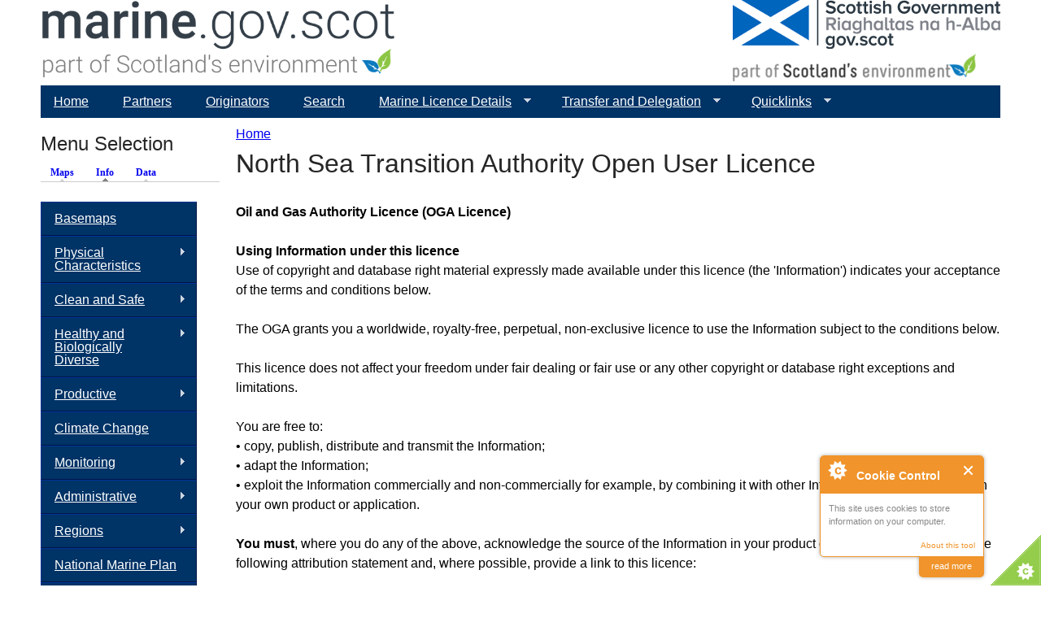

--- FILE ---
content_type: text/html; charset=utf-8
request_url: https://marine.gov.scot/usage-licence/north-sea-transition-authority-open-user-licence?page=1&qt-menu_selection=1
body_size: 12459
content:
<!DOCTYPE html>
<!--[if IEMobile 7]><html class="iem7"  lang="en" dir="ltr"><![endif]-->
<!--[if lte IE 6]><html class="lt-ie9 lt-ie8 lt-ie7"  lang="en" dir="ltr"><![endif]-->
<!--[if (IE 7)&(!IEMobile)]><html class="lt-ie9 lt-ie8"  lang="en" dir="ltr"><![endif]-->
<!--[if IE 8]><html class="lt-ie9"  lang="en" dir="ltr"><![endif]-->
<!--[if (gte IE 9)|(gt IEMobile 7)]><!--><html  lang="en" dir="ltr" prefix="content: http://purl.org/rss/1.0/modules/content/ dc: http://purl.org/dc/terms/ foaf: http://xmlns.com/foaf/0.1/ og: http://ogp.me/ns# rdfs: http://www.w3.org/2000/01/rdf-schema# sioc: http://rdfs.org/sioc/ns# sioct: http://rdfs.org/sioc/types# skos: http://www.w3.org/2004/02/skos/core# xsd: http://www.w3.org/2001/XMLSchema# owl: http://www.w3.org/2002/07/owl# rdf: http://www.w3.org/1999/02/22-rdf-syntax-ns# rss: http://purl.org/rss/1.0/ site: https://marine.gov.scot/?q=ns# dcat: http://www.w3.org/ns/dcat#"><!--<![endif]-->

<head>
  <meta charset="utf-8" />
<meta name="Generator" content="Drupal 7 (http://drupal.org)" />
<link rel="alternate" type="application/rss+xml" title="RSS - North Sea Transition Authority Open User Licence" href="https://marine.gov.scot/?q=taxonomy/term/2070/feed" />
<link rel="canonical" href="/?q=usage-licence/north-sea-transition-authority-open-user-licence" />
<link rel="shortlink" href="/?q=taxonomy/term/2070" />
<meta about="/?q=usage-licence/north-sea-transition-authority-open-user-licence" typeof="skos:Concept" property="rdfs:label skos:prefLabel" content="North Sea Transition Authority Open User Licence" />
<link rel="shortcut icon" href="https://marine.gov.scot/sites/all/themes/ms_zen/favicon.ico" type="image/vnd.microsoft.icon" />
  <title>North Sea Transition Authority Open User Licence | marine.gov.scot</title>

      <meta name="MobileOptimized" content="width">
    <meta name="HandheldFriendly" content="true">
    <meta name="viewport" content="width=device-width">
    <!--[if IEMobile]><meta http-equiv="cleartype" content="on"><![endif]-->

  <link type="text/css" rel="stylesheet" href="https://marine.gov.scot/sites/default/files/css/css_lQaZfjVpwP_oGNqdtWCSpJT1EMqXdMiU84ekLLxQnc4.css" media="all" />
<link type="text/css" rel="stylesheet" href="https://marine.gov.scot/sites/default/files/css/css_FF5bdAz5YiohigBBw8bEOKU0NfyxxUQszZOWA0CAWiU.css" media="all" />
<link type="text/css" rel="stylesheet" href="https://marine.gov.scot/sites/default/files/css/css_XFtnMAZGjS3M_JwkeARF-S5H2tu1NJnuQdUNN4tOHOE.css" media="all" />
<link type="text/css" rel="stylesheet" href="https://marine.gov.scot/sites/default/files/css/css__yLOcMSIZFWzqpK32BkQdV-Yd1dTP2DbMi_J_zsbo80.css" media="all" />
  <script src="//code.jquery.com/jquery-2.2.4.min.js"></script>
<script>window.jQuery || document.write("<script src='/sites/all/modules/jquery_update/replace/jquery/2.2/jquery.min.js'>\x3C/script>")</script>
<script>jQuery.migrateMute=true;jQuery.migrateTrace=false;</script>
<script src="//code.jquery.com/jquery-migrate-1.4.1.min.js"></script>
<script>window.jQuery && window.jQuery.migrateWarnings || document.write("<script src='/sites/all/modules/jquery_update/replace/jquery-migrate/1.4.1/jquery-migrate.min.js'>\x3C/script>")</script>
<script src="https://marine.gov.scot/sites/default/files/js/js_GOikDsJOX04Aww72M-XK1hkq4qiL_1XgGsRdkL0XlDo.js"></script>
<script src="https://marine.gov.scot/sites/default/files/js/js_7j1OPjghs_fiHMBMR_DcrAesDxjKSZ2mjlljOGasXf4.js"></script>
<script src="https://marine.gov.scot/sites/default/files/js/js_ZRwj16LR5Kc-q7RHO3Aj6BxVsMqD0mhVexeWCaSMV0w.js"></script>
<script src="https://www.googletagmanager.com/gtag/js?id=UA-73333939-1"></script>
<script>window.dataLayer = window.dataLayer || [];function gtag(){dataLayer.push(arguments)};gtag("js", new Date());gtag("set", "developer_id.dMDhkMT", true);gtag("config", "UA-73333939-1", {"groups":"default","anonymize_ip":true});</script>
<script>function ccAddHtmlClass() {
jQuery('html').addClass('cookies');
}</script>
<script src="https://marine.gov.scot/sites/default/files/js/js_BZWJ96K94kXf-1ILoIDV64yWdC8qwoKMF9Zdsq3L98w.js"></script>
<script>jQuery.extend(Drupal.settings, {"basePath":"\/","pathPrefix":"","setHasJsCookie":0,"ajaxPageState":{"theme":"ms_zen","theme_token":"Pi5V7dm2x-6OwMJZaaHwIEOhDY0rUngjTOIvculyrhg","js":{"0":1,"1":1,"2":1,"3":1,"\/\/code.jquery.com\/jquery-2.2.4.min.js":1,"4":1,"5":1,"\/\/code.jquery.com\/jquery-migrate-1.4.1.min.js":1,"6":1,"misc\/jquery-extend-3.4.0.js":1,"misc\/jquery-html-prefilter-3.5.0-backport.js":1,"misc\/jquery.once.js":1,"misc\/drupal.js":1,"sites\/all\/modules\/jquery_update\/js\/jquery_browser.js":1,"sites\/all\/modules\/cookiecontrol\/js\/cookieControl-5.1.min.js":1,"sites\/all\/modules\/entityreference\/js\/entityreference.js":1,"misc\/progress.js":1,"sites\/all\/modules\/google_analytics\/googleanalytics.js":1,"https:\/\/www.googletagmanager.com\/gtag\/js?id=UA-73333939-1":1,"7":1,"8":1,"sites\/all\/modules\/quicktabs\/js\/quicktabs.js":1,"sites\/all\/libraries\/superfish\/sftouchscreen.js":1,"sites\/all\/libraries\/superfish\/jquery.bgiframe.min.js":1,"sites\/all\/libraries\/superfish\/jquery.hoverIntent.minified.js":1,"sites\/all\/libraries\/superfish\/supposition.js":1,"sites\/all\/libraries\/superfish\/superfish.js":1,"sites\/all\/libraries\/superfish\/sfsmallscreen.js":1,"sites\/all\/libraries\/superfish\/supersubs.js":1,"sites\/all\/modules\/superfish\/superfish.js":1},"css":{"modules\/system\/system.base.css":1,"modules\/system\/system.menus.css":1,"modules\/system\/system.messages.css":1,"modules\/system\/system.theme.css":1,"modules\/aggregator\/aggregator.css":1,"modules\/book\/book.css":1,"modules\/field\/theme\/field.css":1,"modules\/node\/node.css":1,"modules\/search\/search.css":1,"modules\/user\/user.css":1,"sites\/all\/modules\/views\/css\/views.css":1,"sites\/all\/modules\/ckeditor\/css\/ckeditor.css":1,"sites\/all\/modules\/media\/modules\/media_wysiwyg\/css\/media_wysiwyg.base.css":1,"sites\/all\/modules\/ctools\/css\/ctools.css":1,"sites\/default\/files\/sl_sprites.css":1,"modules\/taxonomy\/taxonomy.css":1,"sites\/all\/modules\/quicktabs\/css\/quicktabs.css":1,"sites\/all\/modules\/quicktabs\/quicktabs_tabstyles\/tabstyles\/arrows\/arrows.css":1,"sites\/all\/libraries\/superfish\/css\/superfish.css":1,"sites\/all\/libraries\/superfish\/css\/superfish-navbar.css":1,"sites\/all\/libraries\/superfish\/css\/superfish-vertical.css":1,"sites\/all\/libraries\/superfish\/style\/mssBlue.css":1,"sites\/all\/themes\/ms_zen\/system.menus.css":1,"sites\/all\/themes\/ms_zen\/system.messages.css":1,"sites\/all\/themes\/ms_zen\/system.theme.css":1,"sites\/all\/themes\/ms_zen\/css\/styles.css":1}},"googleanalytics":{"account":["UA-73333939-1"],"trackOutbound":1,"trackMailto":1,"trackDownload":1,"trackDownloadExtensions":"7z|aac|arc|arj|asf|asx|avi|bin|csv|doc(x|m)?|dot(x|m)?|exe|flv|gif|gz|gzip|hqx|jar|jpe?g|js|mp(2|3|4|e?g)|mov(ie)?|msi|msp|pdf|phps|png|ppt(x|m)?|pot(x|m)?|pps(x|m)?|ppam|sld(x|m)?|thmx|qtm?|ra(m|r)?|sea|sit|tar|tgz|torrent|txt|wav|wma|wmv|wpd|xls(x|m|b)?|xlt(x|m)|xlam|xml|z|zip"},"superfish":[{"id":"4","sf":{"pathClass":"active-trail","pathLevels":"0","animation":{"opacity":"show"},"speed":"\u0027fast\u0027","autoArrows":true,"dropShadows":true,"disableHI":false},"plugins":{"touchscreen":{"mode":"always_active"},"supposition":true,"bgiframe":false,"supersubs":{"minWidth":"12","maxWidth":"27","extraWidth":1}}},{"id":"3","sf":{"animation":{"opacity":"show","height":"show"},"speed":"\u0027fast\u0027","autoArrows":true,"dropShadows":true,"disableHI":false},"plugins":{"smallscreen":{"mode":"window_width","addSelected":false,"menuClasses":false,"hyperlinkClasses":false,"title":"Map Menu"},"supposition":true,"bgiframe":false,"supersubs":{"minWidth":"12","maxWidth":"27","extraWidth":1}}},{"id":"1","sf":{"animation":{"opacity":"show","height":"show"},"speed":"\u0027fast\u0027","autoArrows":true,"dropShadows":true,"disableHI":false},"plugins":{"smallscreen":{"mode":"window_width","addSelected":false,"menuClasses":false,"hyperlinkClasses":false,"title":"Theme Menu"},"supposition":true,"bgiframe":true,"supersubs":{"minWidth":"12","maxWidth":"30","extraWidth":1}}},{"id":"2","sf":{"animation":{"opacity":"show","height":"show"},"speed":"\u0027fast\u0027","autoArrows":true,"dropShadows":true,"disableHI":false},"plugins":{"smallscreen":{"mode":"window_width","addSelected":false,"menuClasses":false,"hyperlinkClasses":false,"title":"Data Menu"},"supposition":true,"bgiframe":false,"supersubs":{"minWidth":"12","maxWidth":"27","extraWidth":1}}}],"quicktabs":{"qt_menu_selection":{"name":"menu_selection","tabs":[{"bid":"superfish_delta_3","hide_title":1},{"bid":"superfish_delta_1","hide_title":1},{"bid":"superfish_delta_2","hide_title":1}],"ajaxPageState":{"theme":"ms_zen","theme_token":"Pi5V7dm2x-6OwMJZaaHwIEOhDY0rUngjTOIvculyrhg"}}}});</script>
      <!--[if lt IE 9]>
    <script src="/sites/all/themes/zen/js/html5-respond.js"></script>
    <![endif]-->
  </head>
<body class="html not-front not-logged-in one-sidebar sidebar-first page-taxonomy page-taxonomy-term page-taxonomy-term- page-taxonomy-term-2070 section-usage-licence" >
      <p id="skip-link">
      <a href="#main-menu" class="element-invisible element-focusable">Jump to navigation</a>
    </p>
      
<div id="page">

  <header class="header" id="header" role="banner">

      <a href="/" title="Home" rel="home" class="header__logo2" id="logo2"><img src="/sites/default/files/MSI_logo2.png" alt="Home" class="header__logo-image2"></a>
	  <img src="https://marine.gov.scot/sites/default/files/SG_Dual_linear_RGB_SE_grey.png" class="header__logo" alt="Home" class="header__logo-image" usemap="#semap">
      
	  <map name="semap">
		<area shape="rect" coords="0,0,350,64" alt="Gov.scot" href="http://gov.scot" target="_blank">
		<area shape="rect" coords="0,65,350,350" alt="Scotland's Environment" href="http://www.environment.gov.scot" target="_blank">
	  </map>

    
    
  </header>

  <div id="main">

    <div id="content" class="column" role="main">
            <nav class="breadcrumb" role="navigation"><h2 class="element-invisible">You are here</h2><ol><li><a href="/">Home</a></li></ol></nav>      <a id="main-content"></a>
                    <h1 class="page__title title" id="page-title">North Sea Transition Authority Open User Licence</h1>
                                          


<div class="term-listing-heading"><div id="taxonomy-term-2070" class="taxonomy-term vocabulary-usage-licence">

  
  <div class="content">
    <div class="taxonomy-term-description"><p><strong>Oil and Gas Authority Licence (OGA Licence)</strong></p>
<p><strong>Using Information under this licence</strong><br />
Use of copyright and database right material expressly made available under this licence (the 'Information') indicates your acceptance of the terms and conditions below.</p>
<p>The OGA grants you a worldwide, royalty-free, perpetual, non-exclusive licence to use the Information subject to the conditions below.</p>
<p>This licence does not affect your freedom under fair dealing or fair use or any other copyright or database right exceptions and limitations.</p>
<p>You are free to:<br />
• copy, publish, distribute and transmit the Information;<br />
• adapt the Information;<br />
• exploit the Information commercially and non-commercially for example, by combining it with other Information, or by including it in your own product or application.</p>
<p><strong>You must</strong>, where you do any of the above, acknowledge the source of the Information in your product or application by including the following attribution statement and, where possible, provide a link to this licence:</p>
<p>“Contains information provided by the OGA.”</p>
<p>This is an important condition of this licence and if you fail to comply the rights granted to you under this licence will end automatically.</p>
<p><strong>Exemptions</strong><br />
This licence does not cover:<br />
• personal data in the Information;<br />
• Information that has not been accessed by way of publication or disclosure under information access legislation (including the Freedom of Information Acts for the UK and Scotland) by or with the consent of the OGA;<br />
• use of the Oil and Gas Authority logo, or any third party logo contained in the Information;<br />
• third party rights the OGA is not authorised to grant rights in respect of; and<br />
• other intellectual property rights, including patents, trade marks, and design rights.</p>
<p><strong>Non-endorsement</strong><br />
This licence does not grant you any right to use the Information in a way that suggests any official status or that the OGA endorses you or your use of the Information.<br />
No warranty</p>
<p>The Information is licensed 'as is' and the OGA excludes all representations, warranties, obligations and liabilities in relation to the Information to the maximum extent permitted by law.</p>
<p>The OGA is not liable for any errors or omissions in the Information and shall not be liable for any loss, injury or damage of any kind caused by its use. The OGA does not guarantee the continued supply of the Information.</p>
<p><strong>Governing Law</strong><br />
This licence and any dispute or claim (including non-contractual disputes or claims) arising out of or in connection with it or its subject matter or formation shall be governed by and construed in accordance with the law of England and Wales.</p>
<p><strong>Definitions</strong><br />
In this licence, the terms below have the following meanings:<br />
'Information' means information protected by copyright or by database right (for example, literary and artistic works, content, data and source code) offered for use under the terms of this licence.<br />
‘OGA’ means the Oil and Gas Authority, a company incorporated in England and Wales (registered number 09666504) and having its registered office at 21 Bloomsbury Street, London, WC1B 3HF which owns or otherwise has the authority to offer Information under the terms of this licence.<br />
'use' means doing any act which is restricted by copyright or database right, whether in the original medium or in any other medium, and includes without limitation distributing, copying, adapting, modifying as may be technically necessary to use it in a different mode or format.<br />
'You', 'you' and 'your' means the natural or legal person, or body of persons corporate or incorporate, acquiring rights in the Information (whether the Information is obtained directly from the OGA or otherwise) under this licence.</p>
<p><strong>About the OGA Licence</strong><br />
The OGA has developed this licence to license the use and re-use of its Information, that is, information that the OGA owns or otherwise has the right to license in this way. The OGA may also publish information it does not own and may only offer limited use rights in respect of that information. In that situation, this OGA Licence will not apply and the OGA will specify the terms and conditions on which that information may be used, for example, the OGA User Agreement.</p>
<p>This is version 1.0 of the OGA Licence. The OGA may, from time to time, issue new versions of the OGA Licence. If it does so, and you are already using Information under a previous version of the OGA Licence, the terms of that licence will continue to apply.</p>
</div><div class="field field-name-field-licence-link field-type-link-field field-label-above"><div class="field-label">licence link:&nbsp;</div><div class="field-items"><div class="field-item even"><a href="https://www.ogauthority.co.uk/site-tools/terms-and-conditions/">Terms and Conditions</a></div></div></div>  </div>

</div>
</div><article class="node-15118 node node-nmpilayer node-teaser clearfix" about="/?q=maps/1539" typeof="sioc:Item foaf:Document">

      <header>
                    <h2 class="node__title node-title"><a href="/?q=maps/1539">Oil and Gas - Infrastructure - Freespans (NSTA WMS)</a></h2>
            <span property="dc:title" content="Oil and Gas - Infrastructure - Freespans (NSTA WMS)" class="rdf-meta element-hidden"></span>
      
          </header>
  
  <div class="field field-name-field-nmpi-layer-icon field-type-image field-label-hidden"><div class="field-items"><div class="field-item even"><img typeof="foaf:Image" src="https://marine.gov.scot/sites/default/files/styles/icon_style/public/default_images/nmpi_icon_1.png?itok=l6RfsyVz" width="30" height="30" alt="Marine Scotland Information NMPi icon" title="NMPI icon 2 - Copyright © Marine Scotland" /></div></div></div><div class="field field-name-body field-type-text-with-summary field-label-hidden"><div class="field-items"><div class="field-item even" property="content:encoded"><p>The OGA national data repository (NDR) provides data for offshare oil and gas infrastructure including: pipelines (positions and descriptive attributes); surface infrastructure (platforms, FPSOs, buoys etc); subsea infrastructure (manifolds, Tees, anchors etc.); and safety zones (shipping exclusion areas around hazardous infrastructure)</p>
</div></div></div>
  <ul class="links inline"><li class="node-readmore first last"><a href="/?q=maps/1539" rel="tag" title="Oil and Gas - Infrastructure - Freespans (NSTA WMS)">Read more<span class="element-invisible"> about Oil and Gas - Infrastructure - Freespans (NSTA WMS)</span></a></li>
</ul>
  
</article>
<article class="node-14821 node node-nmpilayer node-teaser clearfix" about="/?q=maps/1477" typeof="sioc:Item foaf:Document">

      <header>
                    <h2 class="node__title node-title"><a href="/?q=maps/1477">Oil and Gas - Quadrants (NSTA WMS)</a></h2>
            <span property="dc:title" content="Oil and Gas - Quadrants (NSTA WMS)" class="rdf-meta element-hidden"></span>
      
          </header>
  
  <div class="field field-name-field-nmpi-layer-icon field-type-image field-label-hidden"><div class="field-items"><div class="field-item even"><img typeof="foaf:Image" src="https://marine.gov.scot/sites/default/files/styles/icon_style/public/default_images/nmpi_icon_1.png?itok=l6RfsyVz" width="30" height="30" alt="Marine Scotland Information NMPi icon" title="NMPI icon 2 - Copyright © Marine Scotland" /></div></div></div><div class="field field-name-body field-type-text-with-summary field-label-hidden"><div class="field-items"><div class="field-item even" property="content:encoded"><p>This layer is a web mapping service from showing Quadrants (1 degree by 1 degree grid) covering both onshore and offshore UK.</p>
</div></div></div>
  <ul class="links inline"><li class="node-readmore first last"><a href="/?q=maps/1477" rel="tag" title="Oil and Gas - Quadrants (NSTA WMS)">Read more<span class="element-invisible"> about Oil and Gas - Quadrants (NSTA WMS)</span></a></li>
</ul>
  
</article>
<article class="node-14820 node node-nmpilayer node-teaser clearfix" about="/?q=maps/1476" typeof="sioc:Item foaf:Document">

      <header>
                    <h2 class="node__title node-title"><a href="/?q=maps/1476">Oil and Gas - Licensed and unlicensed blocks (NSTA WMS)</a></h2>
            <span property="dc:title" content="Oil and Gas - Licensed and unlicensed blocks (NSTA WMS)" class="rdf-meta element-hidden"></span>
      
          </header>
  
  <div class="field field-name-field-nmpi-layer-icon field-type-image field-label-hidden"><div class="field-items"><div class="field-item even"><img typeof="foaf:Image" src="https://marine.gov.scot/sites/default/files/styles/icon_style/public/default_images/nmpi_icon_1.png?itok=l6RfsyVz" width="30" height="30" alt="Marine Scotland Information NMPi icon" title="NMPI icon 2 - Copyright © Marine Scotland" /></div></div></div><div class="field field-name-body field-type-text-with-summary field-label-hidden"><div class="field-items"><div class="field-item even" property="content:encoded"><p>This layer is part of the dataset that shows blocks and part blocks subject to periodic oil and gas licensing rounds. This layer is a Web mapping service from UK Oil &amp; Gas Authority showing licence boundaries covering both onshore and offshore UK.</p>
</div></div></div>
  <ul class="links inline"><li class="node-readmore first last"><a href="/?q=maps/1476" rel="tag" title="Oil and Gas - Licensed and unlicensed blocks (NSTA WMS)">Read more<span class="element-invisible"> about Oil and Gas - Licensed and unlicensed blocks (NSTA WMS)</span></a></li>
</ul>
  
</article>
<article class="node-14817 node node-nmpilayer node-teaser clearfix" about="/?q=maps/1473" typeof="sioc:Item foaf:Document">

      <header>
                    <h2 class="node__title node-title"><a href="/?q=maps/1473">Oil and Gas - Offshore Hydrocarbon Fields (NSTA WMS)</a></h2>
            <span property="dc:title" content="Oil and Gas - Offshore Hydrocarbon Fields (NSTA WMS)" class="rdf-meta element-hidden"></span>
      
          </header>
  
  <div class="field field-name-field-nmpi-layer-icon field-type-image field-label-hidden"><div class="field-items"><div class="field-item even"><img typeof="foaf:Image" src="https://marine.gov.scot/sites/default/files/styles/icon_style/public/default_images/nmpi_icon_1.png?itok=l6RfsyVz" width="30" height="30" alt="Marine Scotland Information NMPi icon" title="NMPI icon 2 - Copyright © Marine Scotland" /></div></div></div><div class="field field-name-body field-type-text-with-summary field-label-hidden"><div class="field-items"><div class="field-item even" property="content:encoded"><p>Web mapping service showing offshore hydrocarbon field outlines as provided by the operators at the point of field determination or re-determination. The data indicates approximate areas of fields only, not the full boundaries of the reservoirs.</p>
</div></div></div>
  <ul class="links inline"><li class="node-readmore first last"><a href="/?q=maps/1473" rel="tag" title="Oil and Gas - Offshore Hydrocarbon Fields (NSTA WMS)">Read more<span class="element-invisible"> about Oil and Gas - Offshore Hydrocarbon Fields (NSTA WMS)</span></a></li>
</ul>
  
</article>
<h2 class="element-invisible">Pages</h2><div class="item-list"><ul class="pager"><li class="pager-first first"><a title="Go to first page" href="/?q=usage-licence/north-sea-transition-authority-open-user-licence&amp;qt-menu_selection=1">« first</a></li>
<li class="pager-previous"><a title="Go to previous page" href="/?q=usage-licence/north-sea-transition-authority-open-user-licence&amp;qt-menu_selection=1">‹ previous</a></li>
<li class="pager-item"><a title="Go to page 1" href="/?q=usage-licence/north-sea-transition-authority-open-user-licence&amp;qt-menu_selection=1">1</a></li>
<li class="pager-current">2</li>
<li class="pager-item"><a title="Go to page 3" href="/?q=usage-licence/north-sea-transition-authority-open-user-licence&amp;page=2&amp;qt-menu_selection=1">3</a></li>
<li class="pager-next"><a title="Go to next page" href="/?q=usage-licence/north-sea-transition-authority-open-user-licence&amp;page=2&amp;qt-menu_selection=1">next ›</a></li>
<li class="pager-last last"><a title="Go to last page" href="/?q=usage-licence/north-sea-transition-authority-open-user-licence&amp;page=2&amp;qt-menu_selection=1">last »</a></li>
</ul></div>      <a href="/?q=taxonomy/term/2070/feed" class="feed-icon" title="Subscribe to RSS - North Sea Transition Authority Open User Licence"><img typeof="foaf:Image" src="https://marine.gov.scot/misc/feed.png" width="16" height="16" alt="Subscribe to RSS - North Sea Transition Authority Open User Licence" /></a>    </div>

    <div id="navigation">

      
        <div class="region region-navigation">
    <div id="block-superfish-4" class="block block-superfish first last odd">

      
  <ul id="superfish-4" class="menu sf-menu sf-main-menu sf-navbar sf-style-mssBlue sf-total-items-7 sf-parent-items-3 sf-single-items-4"><li id="menu-218-4" class="first odd sf-item-1 sf-depth-1 sf-no-children"><a href="/" class="sf-depth-1">Home</a></li><li id="menu-1917-4" class="middle even sf-item-2 sf-depth-1 sf-no-children"><a href="/?q=content/partners" class="sf-depth-1">Partners</a></li><li id="menu-1731-4" class="middle odd sf-item-3 sf-depth-1 sf-no-children"><a href="/?q=contributors" title="Organisations that have contributed maps and data." class="sf-depth-1">Originators</a></li><li id="menu-1481-4" class="middle even sf-item-4 sf-depth-1 sf-no-children"><a href="/?q=search" title="" class="sf-depth-1">Search</a></li><li id="menu-5437-4" class="middle odd sf-item-5 sf-depth-1 sf-total-children-5 sf-parent-children-0 sf-single-children-5 menuparent"><a href="/" class="sf-depth-1 menuparent">Marine Licence Details</a><ul><li id="menu-5438-4" class="first odd sf-item-1 sf-depth-2 sf-no-children"><a href="/?q=marine-licence-applications" class="sf-depth-2">Applications</a></li><li id="menu-5439-4" class="middle even sf-item-2 sf-depth-2 sf-no-children"><a href="/?q=marine-projects" class="sf-depth-2">Marine Projects</a></li><li id="menu-5440-4" class="middle odd sf-item-3 sf-depth-2 sf-no-children"><a href="/?q=mslot-all-application-and-project-documentation" class="sf-depth-2">All Documentation</a></li><li id="menu-7300-4" class="middle even sf-item-4 sf-depth-2 sf-no-children"><a href="/?q=ml-advisory-groups" class="sf-depth-2">Advisory Groups</a></li><li id="menu-9231-4" class="last odd sf-item-5 sf-depth-2 sf-no-children"><a href="/?q=cfwg-view" class="sf-depth-2">Commercial Fisheries Working Groups</a></li></ul></li><li id="menu-8862-4" class="middle even sf-item-6 sf-depth-1 sf-total-children-6 sf-parent-children-0 sf-single-children-6 menuparent"><a href="https://marine.gov.scot/content/transfer-and-delegation-application-hub" class="sf-depth-1 menuparent">Transfer and Delegation</a><ul><li id="menu-8863-4" class="first odd sf-item-1 sf-depth-2 sf-no-children"><a href="https://marine.gov.scot/content/transfer-and-delegation-application-hub" class="sf-depth-2">Application Hub</a></li><li id="menu-8864-4" class="middle even sf-item-2 sf-depth-2 sf-no-children"><a href="https://marine.gov.scot/content/transfer-and-delegation-application-hub" class="sf-depth-2">Enquiries</a></li><li id="menu-8865-4" class="middle odd sf-item-3 sf-depth-2 sf-no-children"><a href="https://marine.gov.scot/content/transfer-and-delegation-expression-interest-application" class="sf-depth-2">Expression of Interest</a></li><li id="menu-8866-4" class="middle even sf-item-4 sf-depth-2 sf-no-children"><a href="https://marine.gov.scot/content/transfer-and-delegation-business-case-stage" class="sf-depth-2">Business Case Stage</a></li><li id="menu-8867-4" class="middle odd sf-item-5 sf-depth-2 sf-no-children"><a href="https://marine.gov.scot/content/transfer-and-delegation-general-guidance" class="sf-depth-2">General Guidance</a></li><li id="menu-8868-4" class="last even sf-item-6 sf-depth-2 sf-no-children"><a href="https://marine.gov.scot/content/transfer-and-delegation-privacy-notice" class="sf-depth-2">Privacy Notice</a></li></ul></li><li id="menu-4878-4" class="last odd sf-item-7 sf-depth-1 sf-total-children-8 sf-parent-children-0 sf-single-children-8 menuparent"><a href="/" class="sf-depth-1 menuparent">Quicklinks</a><ul><li id="menu-4880-4" class="first odd sf-item-1 sf-depth-2 sf-no-children"><a href="http://maps.marine.gov.scot" target="_blank" class="sf-depth-2">Marine Scotland Maps</a></li><li id="menu-4881-4" class="middle even sf-item-2 sf-depth-2 sf-no-children"><a href="http://data.marine.gov.scot" target="_blank" class="sf-depth-2">Marine Scotland Data</a></li><li id="menu-4882-4" class="middle odd sf-item-3 sf-depth-2 sf-no-children"><a href="http://environment.gov.scot" target="_blank" class="sf-depth-2">Scotland&#039;s Environment</a></li><li id="menu-4883-4" class="middle even sf-item-4 sf-depth-2 sf-no-children"><a href="http://aquaculture.scotland.gov.uk/" target="_blank" class="sf-depth-2">Scotland&#039;s Aquaculture</a></li><li id="menu-4886-4" class="middle odd sf-item-5 sf-depth-2 sf-no-children"><a href="https://scotland.nbnatlas.org/" target="_blank" class="sf-depth-2">NBN Atlas Scotland</a></li><li id="menu-4884-4" class="middle even sf-item-6 sf-depth-2 sf-no-children"><a href="https://noise.environment.gov.scot/" target="_blank" class="sf-depth-2">Scotland&#039;s Noise</a></li><li id="menu-4885-4" class="middle odd sf-item-7 sf-depth-2 sf-no-children"><a href="http://soils.environment.gov.scot/" target="_blank" class="sf-depth-2">Scotland&#039;s Soils</a></li><li id="menu-5501-4" class="last even sf-item-8 sf-depth-2 sf-no-children"><a href="http://www.scottishairquality.co.uk/" target="_blank" class="sf-depth-2">Air Quality in Scotland</a></li></ul></li></ul>
</div>
  </div>

    </div>

    
          <aside class="sidebars">
          <section class="region region-sidebar-first column sidebar">
    <div id="block-quicktabs-menu-selection" class="block block-quicktabs first last odd">

        <h2 class="block__title block-title">Menu Selection</h2>
    
  <div  id="quicktabs-menu_selection" class="quicktabs-wrapper quicktabs-style-arrows"><div class="item-list"><ul class="quicktabs-tabs quicktabs-style-arrows"><li class="first"><a href="/?q=usage-licence/north-sea-transition-authority-open-user-licence&amp;qt-menu_selection=0#qt-menu_selection" id="quicktabs-tab-menu_selection-0" class="quicktabs-tab quicktabs-tab-block quicktabs-tab-block-superfish-delta-3 active">Maps</a></li>
<li class="active"><a href="/?q=usage-licence/north-sea-transition-authority-open-user-licence&amp;qt-menu_selection=1#qt-menu_selection" id="quicktabs-tab-menu_selection-1" class="quicktabs-tab quicktabs-tab-block quicktabs-tab-block-superfish-delta-1 active">Info</a></li>
<li class="last"><a href="/?q=usage-licence/north-sea-transition-authority-open-user-licence&amp;qt-menu_selection=2#qt-menu_selection" id="quicktabs-tab-menu_selection-2" class="quicktabs-tab quicktabs-tab-block quicktabs-tab-block-superfish-delta-2 active">Data</a></li>
</ul></div><div id="quicktabs-container-menu_selection" class="quicktabs_main quicktabs-style-arrows"><div  id="quicktabs-tabpage-menu_selection-0" class="quicktabs-tabpage quicktabs-hide"><div id="block-superfish-3" class="block block-superfish first odd">

      
  <ul id="superfish-3" class="menu sf-menu sf-menu-map-menu sf-vertical sf-style-mssBlue sf-total-items-5 sf-parent-items-0 sf-single-items-5"><li id="menu-1551-3" class="first odd sf-item-1 sf-depth-1 sf-no-children"><a href="/?q=maps/nmpi" title="NMPi" class="sf-depth-1">Map Layers (NMPi)</a></li><li id="menu-1552-3" class="middle even sf-item-2 sf-depth-1 sf-no-children"><a href="/?q=maps/embedded-web-maps" title="Embedded Web Maps" class="sf-depth-1">External Interactive Maps or Portals</a></li><li id="menu-1547-3" class="middle odd sf-item-3 sf-depth-1 sf-no-children"><a href="/?q=maps/esri-layer-package" title="ESRI Layer Package" class="sf-depth-1">ESRI Layer Package</a></li><li id="menu-1548-3" class="middle even sf-item-4 sf-depth-1 sf-no-children"><a href="/?q=maps/google-earth-kmzkml" title="Google Earth KMZ/KML" class="sf-depth-1">Google Earth KMZ/KML</a></li><li id="menu-1549-3" class="last odd sf-item-5 sf-depth-1 sf-no-children"><a href="/?q=maps/map-services" title="Map Services" class="sf-depth-1">Web Map Services (Third party)</a></li></ul>
</div>
</div><div  id="quicktabs-tabpage-menu_selection-1" class="quicktabs-tabpage "><div id="block-superfish-1" class="block block-superfish even">

      
  <ul id="superfish-1" class="menu sf-menu sf-menu-theme-menu sf-vertical sf-style-mssBlue sf-total-items-11 sf-parent-items-8 sf-single-items-3"><li id="menu-9233-1" class="first odd sf-item-1 sf-depth-1 sf-no-children"><a href="/?q=themes/basemaps" class="sf-depth-1">Basemaps</a></li><li id="menu-677-1" class="middle even sf-item-2 sf-depth-1 sf-total-children-5 sf-parent-children-0 sf-single-children-5 menuparent"><a href="/?q=themes/physical-characteristics" title="Physical Characteristics" class="sf-depth-1 menuparent">Physical Characteristics</a><ul><li id="menu-822-1" class="first odd sf-item-1 sf-depth-2 sf-no-children"><a href="/?q=themes/bathymetry" title="Bathymetry" class="sf-depth-2">Bathymetry</a></li><li id="menu-820-1" class="middle even sf-item-2 sf-depth-2 sf-no-children"><a href="/?q=themes/ocean-climate" title="Ocean Climate" class="sf-depth-2">Ocean Climate</a></li><li id="menu-821-1" class="middle odd sf-item-3 sf-depth-2 sf-no-children"><a href="/?q=themes/seabed-geology" title="Seabed Geology" class="sf-depth-2">Seabed Geology</a></li><li id="menu-819-1" class="middle even sf-item-4 sf-depth-2 sf-no-children"><a href="/?q=themes/waves-and-sea-level" title="Waves and Sea level" class="sf-depth-2">Waves and Sea level</a></li><li id="menu-5502-1" class="last odd sf-item-5 sf-depth-2 sf-no-children"><a href="/?q=themes/scottish-shelf-model" title="The Scottish Shelf Model" class="sf-depth-2">The Scottish Shelf Model</a></li></ul></li><li id="menu-811-1" class="middle odd sf-item-3 sf-depth-1 sf-total-children-9 sf-parent-children-0 sf-single-children-9 menuparent"><a href="/?q=themes/clean-and-safe" title="Clean and Safe" class="sf-depth-1 menuparent">Clean and Safe</a><ul><li id="menu-823-1" class="first odd sf-item-1 sf-depth-2 sf-no-children"><a href="/?q=themes/water-framework-directive-wfd" title="Water Framework Directive (WFD)" class="sf-depth-2">Water Framework Directive (WFD)</a></li><li id="menu-824-1" class="middle even sf-item-2 sf-depth-2 sf-no-children"><a href="/?q=themes/hazardous-substances" title="Hazardous Substances" class="sf-depth-2">Hazardous Substances</a></li><li id="menu-825-1" class="middle odd sf-item-3 sf-depth-2 sf-no-children"><a href="/?q=themes/biological-effects" title="Biological Effects" class="sf-depth-2">Biological Effects</a></li><li id="menu-826-1" class="middle even sf-item-4 sf-depth-2 sf-no-children"><a href="/?q=themes/oil-spill-contingency-and-casualties" title="Oil Spill Contingency, Casualties and Search &amp; Rescue" class="sf-depth-2">Oil Spill Contingency and Casualties</a></li><li id="menu-827-1" class="middle odd sf-item-5 sf-depth-2 sf-no-children"><a href="/?q=themes/microbiological-contamination" title="Microbiological Contamination" class="sf-depth-2">Microbiological Contamination</a></li><li id="menu-828-1" class="middle even sf-item-6 sf-depth-2 sf-no-children"><a href="/?q=themes/biotoxin-monitoring" title="Biotoxin Monitoring" class="sf-depth-2">Biotoxin Monitoring</a></li><li id="menu-829-1" class="middle odd sf-item-7 sf-depth-2 sf-no-children"><a href="/?q=themes/eutrophication" title="Eutrophication" class="sf-depth-2">Eutrophication</a></li><li id="menu-7297-1" class="middle even sf-item-8 sf-depth-2 sf-no-children"><a href="/?q=themes/noise" title="Noise" class="sf-depth-2">Noise</a></li><li id="menu-7430-1" class="last odd sf-item-9 sf-depth-2 sf-no-children"><a href="/?q=themes/marine-litter" title="Marine Litter" class="sf-depth-2">Marine Litter</a></li></ul></li><li id="menu-813-1" class="middle even sf-item-4 sf-depth-1 sf-total-children-16 sf-parent-children-0 sf-single-children-16 menuparent"><a href="/?q=themes/healthy-and-biologically-diverse" title="Healthy and Biologically Diverse" class="sf-depth-1 menuparent">Healthy and Biologically Diverse</a><ul><li id="menu-831-1" class="first odd sf-item-1 sf-depth-2 sf-no-children"><a href="/?q=themes/protected-areas" title="Protected Areas" class="sf-depth-2">Protected Areas</a></li><li id="menu-4190-1" class="middle even sf-item-2 sf-depth-2 sf-no-children"><a href="/?q=themes/broad-habitat" title="Broad Habitat" class="sf-depth-2">Broad Habitat</a></li><li id="menu-832-1" class="middle odd sf-item-3 sf-depth-2 sf-no-children"><a href="/?q=themes/intertidal-rock" title="Intertidal Rock" class="sf-depth-2">Intertidal Rock</a></li><li id="menu-834-1" class="middle even sf-item-4 sf-depth-2 sf-no-children"><a href="/?q=themes/intertidal-sediments" title="Intertidal Sediments" class="sf-depth-2">Intertidal Sediments</a></li><li id="menu-833-1" class="middle odd sf-item-5 sf-depth-2 sf-no-children"><a href="/?q=themes/subtidal-rock" title="Subtidal Rock" class="sf-depth-2">Subtidal Rock</a></li><li id="menu-835-1" class="middle even sf-item-6 sf-depth-2 sf-no-children"><a href="/?q=themes/inshore-and-shelf-subtidal-sediments" title="Inshore and Shelf Subtidal Sediments" class="sf-depth-2">Inshore and Shelf Subtidal Sediments</a></li><li id="menu-836-1" class="middle odd sf-item-7 sf-depth-2 sf-no-children"><a href="/?q=themes/deep-sea-habitats" title="Deep Sea Habitats" class="sf-depth-2">Deep Sea Habitats</a></li><li id="menu-841-1" class="middle even sf-item-8 sf-depth-2 sf-no-children"><a href="/?q=themes/cetaceans" title="Cetaceans" class="sf-depth-2">Cetaceans</a></li><li id="menu-837-1" class="middle odd sf-item-9 sf-depth-2 sf-no-children"><a href="/?q=themes/commercial-fish-and-shellfish-stocks" title="Commercial Fish and Shellfish Stocks" class="sf-depth-2">Commercial Fish and Shellfish Stocks</a></li><li id="menu-838-1" class="middle even sf-item-10 sf-depth-2 sf-no-children"><a href="/?q=themes/demersal-fish-community" title="Demersal Fish Community" class="sf-depth-2">Demersal Fish Community</a></li><li id="menu-1745-1" class="middle odd sf-item-11 sf-depth-2 sf-no-children"><a href="/?q=themes/seabirds" title="Seabirds" class="sf-depth-2">Seabirds</a></li><li id="menu-840-1" class="middle even sf-item-12 sf-depth-2 sf-no-children"><a href="/?q=themes/seals" title="Seals" class="sf-depth-2">Seals</a></li><li id="menu-839-1" class="middle odd sf-item-13 sf-depth-2 sf-no-children"><a href="/?q=themes/sharks-and-rays" title="Sharks and Rays" class="sf-depth-2">Sharks and Rays</a></li><li id="menu-842-1" class="middle even sf-item-14 sf-depth-2 sf-no-children"><a href="/?q=themes/waterbirds" title="Waterbirds" class="sf-depth-2">Waterbirds</a></li><li id="menu-844-1" class="middle odd sf-item-15 sf-depth-2 sf-no-children"><a href="/?q=themes/scottish-marine-animal-stranding-scheme-data" title="Scottish Marine Animal Stranding Scheme Data" class="sf-depth-2">Scottish Marine Animal Stranding Scheme Data</a></li><li id="menu-843-1" class="last even sf-item-16 sf-depth-2 sf-no-children"><a href="/?q=themes/non-native-species" title="Non-native Species" class="sf-depth-2">Non-native Species</a></li></ul></li><li id="menu-814-1" class="middle odd sf-item-5 sf-depth-1 sf-total-children-17 sf-parent-children-3 sf-single-children-14 menuparent"><a href="/?q=themes/productive" title="Productive" class="sf-depth-1 menuparent">Productive</a><ul><li id="menu-845-1" class="first odd sf-item-1 sf-depth-2 sf-no-children"><a href="/?q=themes/economic-analysis" title="Economic Analysis" class="sf-depth-2">Economic Analysis</a></li><li id="menu-846-1" class="middle even sf-item-2 sf-depth-2 sf-no-children"><a href="/?q=themes/aquaculture" title="Aquaculture" class="sf-depth-2">Aquaculture</a></li><li id="menu-3717-1" class="middle odd sf-item-3 sf-depth-2 sf-no-children"><a href="/?q=themes/seaweed" title="Seaweed" class="sf-depth-2">Seaweed</a></li><li id="menu-847-1" class="middle even sf-item-4 sf-depth-2 sf-total-children-2 sf-parent-children-0 sf-single-children-2 menuparent"><a href="/?q=themes/fishing" title="Fishing" class="sf-depth-2 menuparent">Fishing</a><ul><li id="menu-1728-1" class="first odd sf-item-1 sf-depth-3 sf-no-children"><a href="/?q=themes/fishing-activity" title="Fishing Activity" class="sf-depth-3">Fishing Activity</a></li><li id="menu-1729-1" class="last even sf-item-2 sf-depth-3 sf-no-children"><a href="/?q=themes/fishery-management-information" title="Fishery Management Information" class="sf-depth-3">Fishery Management Information</a></li></ul></li><li id="menu-848-1" class="middle odd sf-item-5 sf-depth-2 sf-no-children"><a href="/?q=themes/salmon-sea-trout-fishing" title="Salmon &amp; Sea Trout Fishing" class="sf-depth-2">Salmon and Sea Trout Fishing</a></li><li id="menu-849-1" class="middle even sf-item-6 sf-depth-2 sf-no-children"><a href="/?q=themes/leisure-and-recreation" title="Leisure and Recreation" class="sf-depth-2">Leisure and Recreation</a></li><li id="menu-850-1" class="middle odd sf-item-7 sf-depth-2 sf-no-children"><a href="/?q=themes/historic-environment-and-cultural-heritage" title="Historic Environment and Cultural Heritage" class="sf-depth-2">Historic Environment and Cultural Heritage</a></li><li id="menu-851-1" class="middle even sf-item-8 sf-depth-2 sf-no-children"><a href="/?q=themes/coastal-protection-and-flood-defence" title="Coastal Protection and Flood Defence" class="sf-depth-2">Coastal Protection and Flood Defence</a></li><li id="menu-852-1" class="middle odd sf-item-9 sf-depth-2 sf-no-children"><a href="/?q=themes/renewable-energy-and-power-cables" title="Renewable Energy and Power Cables" class="sf-depth-2">Renewable Energy</a></li><li id="menu-853-1" class="middle even sf-item-10 sf-depth-2 sf-no-children"><a href="/?q=themes/carbon-capture-and-storage" title="Carbon Capture and Storage" class="sf-depth-2">Carbon Capture, Utilisation and Storage</a></li><li id="menu-854-1" class="middle odd sf-item-11 sf-depth-2 sf-no-children"><a href="/?q=themes/oil-gas-pipelines-and-gas-storage" title="Oil, Gas, Pipelines and Gas Storage" class="sf-depth-2">Oil, Gas, Pipelines and Gas Storage</a></li><li id="menu-855-1" class="middle even sf-item-12 sf-depth-2 sf-no-children"><a href="/?q=themes/water-abstraction" title="Water Abstraction" class="sf-depth-2">Water Abstraction</a></li><li id="menu-856-1" class="middle odd sf-item-13 sf-depth-2 sf-total-children-1 sf-parent-children-0 sf-single-children-1 menuparent"><a href="/?q=themes/maritime-transport-ports-and-shipping" title="Maritime Transport (Ports and Shipping)" class="sf-depth-2 menuparent">Maritime Transport (Ports and Shipping)</a><ul><li id="menu-1730-1" class="firstandlast odd sf-item-1 sf-depth-3 sf-no-children"><a href="/?q=themes/automatic-identification-system-ais" title="Automatic Identification System (AIS)" class="sf-depth-3">Automatic Identification System (AIS)</a></li></ul></li><li id="menu-1222-1" class="middle even sf-item-14 sf-depth-2 sf-total-children-2 sf-parent-children-0 sf-single-children-2 menuparent"><a href="/?q=themes/waste-disposal" title="Waste Disposal" class="sf-depth-2 menuparent">Waste Disposal</a><ul><li id="menu-857-1" class="first odd sf-item-1 sf-depth-3 sf-no-children"><a href="/?q=themes/dredge-material" title="Dredge Material" class="sf-depth-3">Dredge Material</a></li><li id="menu-858-1" class="last even sf-item-2 sf-depth-3 sf-no-children"><a href="/?q=themes/waste-water-treatment-and-industrial-outfalls" title="Waste Water Treatment and Industrial Outfalls" class="sf-depth-3">Waste Water Treatment and Industrial Outfalls</a></li></ul></li><li id="menu-859-1" class="middle odd sf-item-15 sf-depth-2 sf-no-children"><a href="/?q=themes/defence-military" title="Defence (Military)" class="sf-depth-2">Defence (Military)</a></li><li id="menu-860-1" class="middle even sf-item-16 sf-depth-2 sf-no-children"><a href="/?q=themes/telecommunications-cables" title="Telecommunications Cables" class="sf-depth-2">Subsea Cables</a></li><li id="menu-862-1" class="last odd sf-item-17 sf-depth-2 sf-no-children"><a href="/?q=themes/aggregates" title="Aggregates" class="sf-depth-2">Aggregates</a></li></ul></li><li id="menu-812-1" class="middle even sf-item-6 sf-depth-1 sf-no-children"><a href="/?q=themes/climate-change" title="Climate Change" class="sf-depth-1">Climate Change</a></li><li id="menu-815-1" class="middle odd sf-item-7 sf-depth-1 sf-total-children-3 sf-parent-children-0 sf-single-children-3 menuparent"><a href="/?q=themes/monitoring" title="Monitoring" class="sf-depth-1 menuparent">Monitoring</a><ul><li id="menu-1918-1" class="first odd sf-item-1 sf-depth-2 sf-no-children"><a href="/?q=themes/coastal-monitoring" title="Coastal Monitoring" class="sf-depth-2">Coastal Monitoring</a></li><li id="menu-1988-1" class="middle even sf-item-2 sf-depth-2 sf-no-children"><a href="/?q=themes/offshore-monitoring" title="Offshore Monitoring" class="sf-depth-2">Offshore Monitoring</a></li><li id="menu-1658-1" class="last odd sf-item-3 sf-depth-2 sf-no-children"><a href="/?q=themes/european-marine-energy-centre-wildlife-observation" title="European Marine Energy Centre Wildlife Observation" class="sf-depth-2">European Marine Energy Centre Wildlife Observation</a></li></ul></li><li id="menu-810-1" class="middle even sf-item-8 sf-depth-1 sf-total-children-2 sf-parent-children-0 sf-single-children-2 menuparent"><a href="/?q=themes/administrative" title="Administrative" class="sf-depth-1 menuparent">Administrative</a><ul><li id="menu-863-1" class="first odd sf-item-1 sf-depth-2 sf-no-children"><a href="/?q=themes/human-population" title="Human Population" class="sf-depth-2">Human Population</a></li><li id="menu-864-1" class="last even sf-item-2 sf-depth-2 sf-no-children"><a href="/?q=themes/limits-and-boundaries" title="Limits and Boundaries" class="sf-depth-2">Limits and Boundaries</a></li></ul></li><li id="menu-816-1" class="middle odd sf-item-9 sf-depth-1 sf-total-children-11 sf-parent-children-0 sf-single-children-11 menuparent"><a href="/?q=themes/regions" title="Regions" class="sf-depth-1 menuparent">Regions</a><ul><li id="menu-867-1" class="first odd sf-item-1 sf-depth-2 sf-no-children"><a href="/?q=themes/argyll" title="Argyll" class="sf-depth-2">Argyll</a></li><li id="menu-866-1" class="middle even sf-item-2 sf-depth-2 sf-no-children"><a href="/?q=themes/clyde" title="Clyde" class="sf-depth-2">Clyde</a></li><li id="menu-874-1" class="middle odd sf-item-3 sf-depth-2 sf-no-children"><a href="/?q=themes/forth-and-tay" title="Forth and Tay" class="sf-depth-2">Forth and Tay</a></li><li id="menu-872-1" class="middle even sf-item-4 sf-depth-2 sf-no-children"><a href="/?q=themes/moray-firth" title="Moray Firth" class="sf-depth-2">Moray Firth</a></li><li id="menu-1746-1" class="middle odd sf-item-5 sf-depth-2 sf-no-children"><a href="/?q=themes/north-coast" title="North Coast" class="sf-depth-2">North Coast</a></li><li id="menu-873-1" class="middle even sf-item-6 sf-depth-2 sf-no-children"><a href="/?q=themes/north-east" title="North East" class="sf-depth-2">North East</a></li><li id="menu-1747-1" class="middle odd sf-item-7 sf-depth-2 sf-no-children"><a href="/?q=themes/orkney" title="Orkney" class="sf-depth-2">Orkney</a></li><li id="menu-869-1" class="middle even sf-item-8 sf-depth-2 sf-no-children"><a href="/?q=themes/outer-hebrides" title="Outer Hebrides" class="sf-depth-2">Outer Hebrides</a></li><li id="menu-871-1" class="middle odd sf-item-9 sf-depth-2 sf-no-children"><a href="/?q=themes/shetland-isles" title="Shetland Isles" class="sf-depth-2">Shetland Isles</a></li><li id="menu-865-1" class="middle even sf-item-10 sf-depth-2 sf-no-children"><a href="/?q=themes/solway" title="Solway" class="sf-depth-2">Solway</a></li><li id="menu-868-1" class="last odd sf-item-11 sf-depth-2 sf-no-children"><a href="/?q=themes/west-highlands" title="West Highlands" class="sf-depth-2">West Highlands</a></li></ul></li><li id="menu-817-1" class="middle even sf-item-10 sf-depth-1 sf-no-children"><a href="/?q=themes/national-marine-plan" title="National Marine Plan" class="sf-depth-1">National Marine Plan</a></li><li id="menu-4310-1" class="last odd sf-item-11 sf-depth-1 sf-total-children-2 sf-parent-children-0 sf-single-children-2 menuparent"><a href="/?q=themes/projects" title="Projects" class="sf-depth-1 menuparent">Projects</a><ul><li id="menu-4311-1" class="first odd sf-item-1 sf-depth-2 sf-no-children"><a href="/?q=themes/completed-projects" title="Completed Projects" class="sf-depth-2">Completed Projects</a></li><li id="menu-4610-1" class="last even sf-item-2 sf-depth-2 sf-no-children"><a href="/?q=themes/ongoing-projects" title="Ongoing Projects" class="sf-depth-2">Ongoing Projects</a></li></ul></li></ul>
</div>
</div><div  id="quicktabs-tabpage-menu_selection-2" class="quicktabs-tabpage quicktabs-hide"><div id="block-superfish-2" class="block block-superfish odd">

      
  <ul id="superfish-2" class="menu sf-menu sf-menu-data-menu sf-vertical sf-style-mssBlue sf-total-items-9 sf-parent-items-5 sf-single-items-4"><li id="menu-1532-2" class="first odd sf-item-1 sf-depth-1 sf-no-children"><a href="/?q=data-source-types/scotlands-marine-atlas" title="Scotland&#039;s Marine Atlas" class="sf-depth-1">Scotland&#039;s Marine Atlas</a></li><li id="menu-1748-2" class="middle even sf-item-2 sf-depth-1 sf-no-children"><a href="/?q=data/code" title="Code" class="sf-depth-1">Code</a></li><li id="menu-1540-2" class="middle odd sf-item-3 sf-depth-1 sf-total-children-2 sf-parent-children-0 sf-single-children-2 menuparent"><a href="/?q=data-source-types/data-portals" title="Data Portals" class="sf-depth-1 menuparent">Data Portals</a><ul><li id="menu-1541-2" class="first odd sf-item-1 sf-depth-2 sf-no-children"><a href="/?q=data/marine-scotland-data-portal" title="Marine Scotland Data Portal" class="sf-depth-2">Marine Scotland Data Portal</a></li><li id="menu-1542-2" class="last even sf-item-2 sf-depth-2 sf-no-children"><a href="/?q=data-source-types/feast" title="FEAST" class="sf-depth-2">FEAST</a></li></ul></li><li id="menu-1533-2" class="middle even sf-item-4 sf-depth-1 sf-total-children-3 sf-parent-children-0 sf-single-children-3 menuparent"><a href="/?q=data/datasets" title="Datasets" class="sf-depth-1 menuparent">Datasets</a><ul><li id="menu-1534-2" class="first odd sf-item-1 sf-depth-2 sf-no-children"><a href="/?q=data/statistics" title="Statistics" class="sf-depth-2">Statistics</a></li><li id="menu-1535-2" class="middle even sf-item-2 sf-depth-2 sf-no-children"><a href="/?q=data/3d-bathymetric-models" title="3D Bathymetric Models" class="sf-depth-2">3D Bathymetric Models</a></li><li id="menu-1531-2" class="last odd sf-item-3 sf-depth-2 sf-no-children"><a href="/?q=data/tabular-data" title="Tabular Data" class="sf-depth-2">Tabular Data</a></li></ul></li><li id="menu-1536-2" class="middle odd sf-item-5 sf-depth-1 sf-total-children-3 sf-parent-children-0 sf-single-children-3 menuparent"><a href="/?q=data/documents" title="Documents" class="sf-depth-1 menuparent">Documents</a><ul><li id="menu-1732-2" class="first odd sf-item-1 sf-depth-2 sf-no-children"><a href="/?q=data/legislation" title="Legislation" class="sf-depth-2">Legislation</a></li><li id="menu-5436-2" class="middle even sf-item-2 sf-depth-2 sf-no-children"><a href="/?q=mslot-all-application-and-project-documentation" class="sf-depth-2">Marine licence documentation</a></li><li id="menu-1727-2" class="last odd sf-item-3 sf-depth-2 sf-no-children"><a href="/?q=data/presentations" title="Presentations" class="sf-depth-2">Presentations</a></li></ul></li><li id="menu-1539-2" class="middle even sf-item-6 sf-depth-1 sf-no-children"><a href="/?q=data/galleries-or-images" title="Galleries or Images" class="sf-depth-1">Galleries or Images</a></li><li id="menu-1537-2" class="middle odd sf-item-7 sf-depth-1 sf-total-children-1 sf-parent-children-0 sf-single-children-1 menuparent"><a href="/?q=data-source/reports" title="Reports" class="sf-depth-1 menuparent">Reports</a><ul><li id="menu-1538-2" class="firstandlast odd sf-item-1 sf-depth-2 sf-no-children"><a href="/?q=data-source/scottish-marine-and-freshwater-science-reports" title="Scottish Marine and Freshwater Science Reports" class="sf-depth-2">Scottish Marine and Freshwater Science Reports</a></li></ul></li><li id="menu-1530-2" class="middle even sf-item-8 sf-depth-1 sf-no-children"><a href="/?q=data/video" title="Video" class="sf-depth-1">Video</a></li><li id="menu-1528-2" class="last odd sf-item-9 sf-depth-1 sf-total-children-1 sf-parent-children-0 sf-single-children-1 menuparent"><a href="/?q=data-source/web-link" title="Web link" class="sf-depth-1 menuparent">Web link</a><ul><li id="menu-1529-2" class="firstandlast odd sf-item-1 sf-depth-2 sf-no-children"><a href="/?q=data-source-types/organisations" title="Organisations" class="sf-depth-2">Organisations</a></li></ul></li></ul>
</div>
</div></div></div>
</div>
  </section>
              </aside>
    
  </div>

	<div id="footer" class="clear">
    <footer id="footer" class="region region-footer">
    <div id="block-menu-menu-footer-menu" class="block block-menu first last odd" role="navigation">

      
  <ul class="menu"><li class="menu__item is-leaf first leaf"><a href="/?q=content/about" title="" class="menu__link">About </a></li>
<li class="menu__item is-leaf leaf"><a href="/?q=content/contact-marine-directorate" title="" class="menu__link">Contact</a></li>
<li class="menu__item is-leaf leaf"><a href="/?q=copyright" class="menu__link">Copyright</a></li>
<li class="menu__item is-leaf last leaf"><a href="/?q=privacy" class="menu__link">Privacy and Content Disclaimer</a></li>
</ul>
</div>
  </footer>
  	</div>

</div>

  <script>
    jQuery(document).ready(function($) {
    cookieControl({
        introText: '<p>This site uses cookies to store information on your computer.</p>',
        fullText: '<p>Some cookies on this site are essential, and the site won\'t work as expected without them. These cookies are set when you submit a form, login or interact with the site by doing something that goes beyond clicking on simple links.</p><p>We also use some non-essential cookies to anonymously track visitors or enhance your experience of the site. If you\'re not happy with this, we won\'t set these cookies but some nice features of the site may be unavailable.</p><p>By using our site you accept the terms of our <a href="/?q=node/13656">Privacy Policy</a>.',
        theme: 'light',
        html: '<div id="cccwr"><div id="ccc-state" class="ccc-pause"><div id="ccc-icon"><button><span>Cookie Control</span></button></div><div class="ccc-widget"><div class="ccc-outer"><div class="ccc-inner"><h2>Cookie Control</h2><div class="ccc-content"><p class="ccc-intro"></p><div class="ccc-expanded"></div><div id="ccc-cookies-switch" style="background-position-x: 0;"><a id="cctoggle" href="#" style="background-position-x: 0;" name="cctoggle"><span id="cctoggle-text">Cookies test</span></a></div><div id="ccc-implicit-warning">(One cookie will be set to store your preference)</div><div id="ccc-explicit-checkbox"><label><input id="cchide-popup" type="checkbox" name="ccc-hide-popup" value="Y" /> Do not ask me again<br /></label> (Ticking this sets a cookie to hide this popup if you then hit close. This will not store any personal information)</div><p class="ccc-about"><small><a href="http://www.civicuk.com/cookie-law" target="_blank">About this tool</a></small></p><a class="ccc-icon" href="http://www.civicuk.com/cookie-law" target="_blank"title="About Cookie Control">About Cookie Control</a><button class="ccc-close">Close</button></div></div></div><button class="ccc-expand">read more</button></div></div></div>',
        position: 'right',
        shape: 'triangle',
        startOpen: true,
        autoHide: 60000,
        onAccept: function(cc){cookiecontrol_accepted(cc)},
        onReady: function(){},
        onCookiesAllowed: function(cc){cookiecontrol_cookiesallowed(cc)},
        onCookiesNotAllowed: function(cc){cookiecontrol_cookiesnotallowed(cc)},
        countries: '',
        subdomains: true,
        cookieName: 'marinegovscot_cookiecontrol',
        iconStatusCookieName: 'ccShowCookieIcon',
        consentModel: 'information_only'
        });
      });
    </script>
<script>function cookiecontrol_accepted(cc) {
ccAddHtmlClass();
}</script>
<script>function cookiecontrol_cookiesallowed(cc) {
ccAddHtmlClass();
}</script>
<script>function cookiecontrol_cookiesnotallowed(cc) {

}</script>
</body>
</html>
